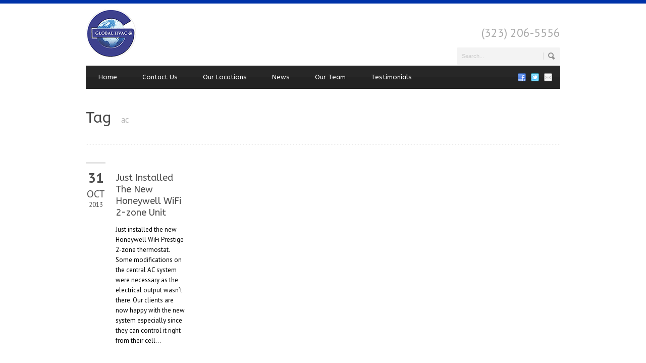

--- FILE ---
content_type: text/html; charset=UTF-8
request_url: http://globalhvacservice.com/tag/ac/
body_size: 11544
content:
<!DOCTYPE html>
<!--[if lt IE 7]><html class="no-js lt-ie9 lt-ie8 lt-ie7" lang="en-US"> <![endif]-->
<!--[if IE 7]><html class="no-js lt-ie9 lt-ie8" lang="en-US"> <![endif]-->
<!--[if IE 8]><html class="no-js lt-ie9" lang="en-US"> <![endif]-->
<!--[if gt IE 8]><!--> <html class="no-js" lang="en-US"> <!--<![endif]-->
<head>

	<!-- Basic Page Needs
  ================================================== -->
	<meta charset="UTF-8" />
	<title>Global HVAC Service &#8211; Air Conditioning Heating Repairs Home Commercial ac Archives - Global HVAC Service - Air Conditioning Heating Repairs Home Commercial</title>

	<!--[if lt IE 9]>
		<script src="http://html5shiv.googlecode.com/svn/trunk/html5.js"></script>
	<![endif]-->

	<!-- CSS
  ================================================== -->
	<link rel="stylesheet" href="http://globalhvacservice.com/wp-content/themes/bluediamond-v1-08/style.css" type="text/css" />
	
				<meta name="viewport" content="width=device-width, user-scalable=no">
		<link rel="stylesheet" href="http://globalhvacservice.com/wp-content/themes/bluediamond-v1-08/stylesheet/foundation-responsive.css">
		
	<!--[if IE 7]>
		<link rel="stylesheet" href="http://globalhvacservice.com/wp-content/themes/bluediamond-v1-08/stylesheet/ie7-style.css" /> 
	<![endif]-->	
	
	<meta name='robots' content='index, follow, max-image-preview:large, max-snippet:-1, max-video-preview:-1' />
		<style>img:is([sizes="auto" i], [sizes^="auto," i]) { contain-intrinsic-size: 3000px 1500px }</style>
		
	<!-- This site is optimized with the Yoast SEO plugin v22.5 - https://yoast.com/wordpress/plugins/seo/ -->
	<link rel="canonical" href="http://globalhvacservice.com/tag/ac/" />
	<meta property="og:locale" content="en_US" />
	<meta property="og:type" content="article" />
	<meta property="og:title" content="ac Archives - Global HVAC Service - Air Conditioning Heating Repairs Home Commercial" />
	<meta property="og:url" content="http://globalhvacservice.com/tag/ac/" />
	<meta property="og:site_name" content="Global HVAC Service - Air Conditioning Heating Repairs Home Commercial" />
	<script type="application/ld+json" class="yoast-schema-graph">{"@context":"https://schema.org","@graph":[{"@type":"CollectionPage","@id":"http://globalhvacservice.com/tag/ac/","url":"http://globalhvacservice.com/tag/ac/","name":"ac Archives - Global HVAC Service - Air Conditioning Heating Repairs Home Commercial","isPartOf":{"@id":"http://globalhvacservice.com/#website"},"breadcrumb":{"@id":"http://globalhvacservice.com/tag/ac/#breadcrumb"},"inLanguage":"en-US"},{"@type":"BreadcrumbList","@id":"http://globalhvacservice.com/tag/ac/#breadcrumb","itemListElement":[{"@type":"ListItem","position":1,"name":"Home","item":"http://globalhvacservice.com/"},{"@type":"ListItem","position":2,"name":"ac"}]},{"@type":"WebSite","@id":"http://globalhvacservice.com/#website","url":"http://globalhvacservice.com/","name":"Global HVAC Service - Air Conditioning Heating Repairs Home Commercial","description":"Global HVAC Service - Air Conditioning Heating Repair Services in Los Angeles","potentialAction":[{"@type":"SearchAction","target":{"@type":"EntryPoint","urlTemplate":"http://globalhvacservice.com/?s={search_term_string}"},"query-input":"required name=search_term_string"}],"inLanguage":"en-US"}]}</script>
	<!-- / Yoast SEO plugin. -->


<link rel='dns-prefetch' href='//secure.gravatar.com' />
<link rel='dns-prefetch' href='//stats.wp.com' />
<link rel='dns-prefetch' href='//fonts.googleapis.com' />
<link rel='dns-prefetch' href='//v0.wordpress.com' />
<link rel='dns-prefetch' href='//c0.wp.com' />
<link rel="alternate" type="application/rss+xml" title="Global HVAC Service - Air Conditioning Heating Repairs Home Commercial &raquo; Feed" href="http://globalhvacservice.com/feed/" />
<link rel="alternate" type="application/rss+xml" title="Global HVAC Service - Air Conditioning Heating Repairs Home Commercial &raquo; Comments Feed" href="http://globalhvacservice.com/comments/feed/" />
<link rel="alternate" type="application/rss+xml" title="Global HVAC Service - Air Conditioning Heating Repairs Home Commercial &raquo; ac Tag Feed" href="http://globalhvacservice.com/tag/ac/feed/" />
		<style>
			.lazyload,
			.lazyloading {
				max-width: 100%;
			}
		</style>
		<script type="text/javascript">
/* <![CDATA[ */
window._wpemojiSettings = {"baseUrl":"https:\/\/s.w.org\/images\/core\/emoji\/15.0.3\/72x72\/","ext":".png","svgUrl":"https:\/\/s.w.org\/images\/core\/emoji\/15.0.3\/svg\/","svgExt":".svg","source":{"concatemoji":"http:\/\/globalhvacservice.com\/wp-includes\/js\/wp-emoji-release.min.js?ver=6.5.7"}};
/*! This file is auto-generated */
!function(i,n){var o,s,e;function c(e){try{var t={supportTests:e,timestamp:(new Date).valueOf()};sessionStorage.setItem(o,JSON.stringify(t))}catch(e){}}function p(e,t,n){e.clearRect(0,0,e.canvas.width,e.canvas.height),e.fillText(t,0,0);var t=new Uint32Array(e.getImageData(0,0,e.canvas.width,e.canvas.height).data),r=(e.clearRect(0,0,e.canvas.width,e.canvas.height),e.fillText(n,0,0),new Uint32Array(e.getImageData(0,0,e.canvas.width,e.canvas.height).data));return t.every(function(e,t){return e===r[t]})}function u(e,t,n){switch(t){case"flag":return n(e,"\ud83c\udff3\ufe0f\u200d\u26a7\ufe0f","\ud83c\udff3\ufe0f\u200b\u26a7\ufe0f")?!1:!n(e,"\ud83c\uddfa\ud83c\uddf3","\ud83c\uddfa\u200b\ud83c\uddf3")&&!n(e,"\ud83c\udff4\udb40\udc67\udb40\udc62\udb40\udc65\udb40\udc6e\udb40\udc67\udb40\udc7f","\ud83c\udff4\u200b\udb40\udc67\u200b\udb40\udc62\u200b\udb40\udc65\u200b\udb40\udc6e\u200b\udb40\udc67\u200b\udb40\udc7f");case"emoji":return!n(e,"\ud83d\udc26\u200d\u2b1b","\ud83d\udc26\u200b\u2b1b")}return!1}function f(e,t,n){var r="undefined"!=typeof WorkerGlobalScope&&self instanceof WorkerGlobalScope?new OffscreenCanvas(300,150):i.createElement("canvas"),a=r.getContext("2d",{willReadFrequently:!0}),o=(a.textBaseline="top",a.font="600 32px Arial",{});return e.forEach(function(e){o[e]=t(a,e,n)}),o}function t(e){var t=i.createElement("script");t.src=e,t.defer=!0,i.head.appendChild(t)}"undefined"!=typeof Promise&&(o="wpEmojiSettingsSupports",s=["flag","emoji"],n.supports={everything:!0,everythingExceptFlag:!0},e=new Promise(function(e){i.addEventListener("DOMContentLoaded",e,{once:!0})}),new Promise(function(t){var n=function(){try{var e=JSON.parse(sessionStorage.getItem(o));if("object"==typeof e&&"number"==typeof e.timestamp&&(new Date).valueOf()<e.timestamp+604800&&"object"==typeof e.supportTests)return e.supportTests}catch(e){}return null}();if(!n){if("undefined"!=typeof Worker&&"undefined"!=typeof OffscreenCanvas&&"undefined"!=typeof URL&&URL.createObjectURL&&"undefined"!=typeof Blob)try{var e="postMessage("+f.toString()+"("+[JSON.stringify(s),u.toString(),p.toString()].join(",")+"));",r=new Blob([e],{type:"text/javascript"}),a=new Worker(URL.createObjectURL(r),{name:"wpTestEmojiSupports"});return void(a.onmessage=function(e){c(n=e.data),a.terminate(),t(n)})}catch(e){}c(n=f(s,u,p))}t(n)}).then(function(e){for(var t in e)n.supports[t]=e[t],n.supports.everything=n.supports.everything&&n.supports[t],"flag"!==t&&(n.supports.everythingExceptFlag=n.supports.everythingExceptFlag&&n.supports[t]);n.supports.everythingExceptFlag=n.supports.everythingExceptFlag&&!n.supports.flag,n.DOMReady=!1,n.readyCallback=function(){n.DOMReady=!0}}).then(function(){return e}).then(function(){var e;n.supports.everything||(n.readyCallback(),(e=n.source||{}).concatemoji?t(e.concatemoji):e.wpemoji&&e.twemoji&&(t(e.twemoji),t(e.wpemoji)))}))}((window,document),window._wpemojiSettings);
/* ]]> */
</script>
<link rel='stylesheet' id='style-custom-css' href='http://globalhvacservice.com/wp-content/themes/bluediamond-v1-08/style-custom.css?ver=6.5.7' type='text/css' media='all' />
<link rel='stylesheet' id='Google-Font-ABeeZee-css' href='https://fonts.googleapis.com/css?family=ABeeZee%3An%2Ci%2Cb%2Cbi&#038;subset=latin&#038;ver=6.5.7' type='text/css' media='all' />
<link rel='stylesheet' id='Google-Font-Droid+Serif-css' href='https://fonts.googleapis.com/css?family=Droid+Serif%3An%2Ci%2Cb%2Cbi&#038;subset=latin&#038;ver=6.5.7' type='text/css' media='all' />
<link rel='stylesheet' id='Google-Font-PT+Sans-css' href='https://fonts.googleapis.com/css?family=PT+Sans%3An%2Ci%2Cb%2Cbi&#038;subset=latin&#038;ver=6.5.7' type='text/css' media='all' />
<link rel='stylesheet' id='layerslider-css' href='http://globalhvacservice.com/wp-content/plugins/layerslider/assets/static/layerslider/css/layerslider.css?ver=7.5.3' type='text/css' media='all' />
<style id='wp-emoji-styles-inline-css' type='text/css'>

	img.wp-smiley, img.emoji {
		display: inline !important;
		border: none !important;
		box-shadow: none !important;
		height: 1em !important;
		width: 1em !important;
		margin: 0 0.07em !important;
		vertical-align: -0.1em !important;
		background: none !important;
		padding: 0 !important;
	}
</style>
<link rel='stylesheet' id='wp-block-library-css' href='https://c0.wp.com/c/6.5.7/wp-includes/css/dist/block-library/style.min.css' type='text/css' media='all' />
<style id='wp-block-library-inline-css' type='text/css'>
.has-text-align-justify{text-align:justify;}
</style>
<link rel='stylesheet' id='mediaelement-css' href='https://c0.wp.com/c/6.5.7/wp-includes/js/mediaelement/mediaelementplayer-legacy.min.css' type='text/css' media='all' />
<link rel='stylesheet' id='wp-mediaelement-css' href='https://c0.wp.com/c/6.5.7/wp-includes/js/mediaelement/wp-mediaelement.min.css' type='text/css' media='all' />
<style id='jetpack-sharing-buttons-style-inline-css' type='text/css'>
.jetpack-sharing-buttons__services-list{display:flex;flex-direction:row;flex-wrap:wrap;gap:0;list-style-type:none;margin:5px;padding:0}.jetpack-sharing-buttons__services-list.has-small-icon-size{font-size:12px}.jetpack-sharing-buttons__services-list.has-normal-icon-size{font-size:16px}.jetpack-sharing-buttons__services-list.has-large-icon-size{font-size:24px}.jetpack-sharing-buttons__services-list.has-huge-icon-size{font-size:36px}@media print{.jetpack-sharing-buttons__services-list{display:none!important}}.editor-styles-wrapper .wp-block-jetpack-sharing-buttons{gap:0;padding-inline-start:0}ul.jetpack-sharing-buttons__services-list.has-background{padding:1.25em 2.375em}
</style>
<style id='classic-theme-styles-inline-css' type='text/css'>
/*! This file is auto-generated */
.wp-block-button__link{color:#fff;background-color:#32373c;border-radius:9999px;box-shadow:none;text-decoration:none;padding:calc(.667em + 2px) calc(1.333em + 2px);font-size:1.125em}.wp-block-file__button{background:#32373c;color:#fff;text-decoration:none}
</style>
<style id='global-styles-inline-css' type='text/css'>
body{--wp--preset--color--black: #000000;--wp--preset--color--cyan-bluish-gray: #abb8c3;--wp--preset--color--white: #ffffff;--wp--preset--color--pale-pink: #f78da7;--wp--preset--color--vivid-red: #cf2e2e;--wp--preset--color--luminous-vivid-orange: #ff6900;--wp--preset--color--luminous-vivid-amber: #fcb900;--wp--preset--color--light-green-cyan: #7bdcb5;--wp--preset--color--vivid-green-cyan: #00d084;--wp--preset--color--pale-cyan-blue: #8ed1fc;--wp--preset--color--vivid-cyan-blue: #0693e3;--wp--preset--color--vivid-purple: #9b51e0;--wp--preset--gradient--vivid-cyan-blue-to-vivid-purple: linear-gradient(135deg,rgba(6,147,227,1) 0%,rgb(155,81,224) 100%);--wp--preset--gradient--light-green-cyan-to-vivid-green-cyan: linear-gradient(135deg,rgb(122,220,180) 0%,rgb(0,208,130) 100%);--wp--preset--gradient--luminous-vivid-amber-to-luminous-vivid-orange: linear-gradient(135deg,rgba(252,185,0,1) 0%,rgba(255,105,0,1) 100%);--wp--preset--gradient--luminous-vivid-orange-to-vivid-red: linear-gradient(135deg,rgba(255,105,0,1) 0%,rgb(207,46,46) 100%);--wp--preset--gradient--very-light-gray-to-cyan-bluish-gray: linear-gradient(135deg,rgb(238,238,238) 0%,rgb(169,184,195) 100%);--wp--preset--gradient--cool-to-warm-spectrum: linear-gradient(135deg,rgb(74,234,220) 0%,rgb(151,120,209) 20%,rgb(207,42,186) 40%,rgb(238,44,130) 60%,rgb(251,105,98) 80%,rgb(254,248,76) 100%);--wp--preset--gradient--blush-light-purple: linear-gradient(135deg,rgb(255,206,236) 0%,rgb(152,150,240) 100%);--wp--preset--gradient--blush-bordeaux: linear-gradient(135deg,rgb(254,205,165) 0%,rgb(254,45,45) 50%,rgb(107,0,62) 100%);--wp--preset--gradient--luminous-dusk: linear-gradient(135deg,rgb(255,203,112) 0%,rgb(199,81,192) 50%,rgb(65,88,208) 100%);--wp--preset--gradient--pale-ocean: linear-gradient(135deg,rgb(255,245,203) 0%,rgb(182,227,212) 50%,rgb(51,167,181) 100%);--wp--preset--gradient--electric-grass: linear-gradient(135deg,rgb(202,248,128) 0%,rgb(113,206,126) 100%);--wp--preset--gradient--midnight: linear-gradient(135deg,rgb(2,3,129) 0%,rgb(40,116,252) 100%);--wp--preset--font-size--small: 13px;--wp--preset--font-size--medium: 20px;--wp--preset--font-size--large: 36px;--wp--preset--font-size--x-large: 42px;--wp--preset--spacing--20: 0.44rem;--wp--preset--spacing--30: 0.67rem;--wp--preset--spacing--40: 1rem;--wp--preset--spacing--50: 1.5rem;--wp--preset--spacing--60: 2.25rem;--wp--preset--spacing--70: 3.38rem;--wp--preset--spacing--80: 5.06rem;--wp--preset--shadow--natural: 6px 6px 9px rgba(0, 0, 0, 0.2);--wp--preset--shadow--deep: 12px 12px 50px rgba(0, 0, 0, 0.4);--wp--preset--shadow--sharp: 6px 6px 0px rgba(0, 0, 0, 0.2);--wp--preset--shadow--outlined: 6px 6px 0px -3px rgba(255, 255, 255, 1), 6px 6px rgba(0, 0, 0, 1);--wp--preset--shadow--crisp: 6px 6px 0px rgba(0, 0, 0, 1);}:where(.is-layout-flex){gap: 0.5em;}:where(.is-layout-grid){gap: 0.5em;}body .is-layout-flex{display: flex;}body .is-layout-flex{flex-wrap: wrap;align-items: center;}body .is-layout-flex > *{margin: 0;}body .is-layout-grid{display: grid;}body .is-layout-grid > *{margin: 0;}:where(.wp-block-columns.is-layout-flex){gap: 2em;}:where(.wp-block-columns.is-layout-grid){gap: 2em;}:where(.wp-block-post-template.is-layout-flex){gap: 1.25em;}:where(.wp-block-post-template.is-layout-grid){gap: 1.25em;}.has-black-color{color: var(--wp--preset--color--black) !important;}.has-cyan-bluish-gray-color{color: var(--wp--preset--color--cyan-bluish-gray) !important;}.has-white-color{color: var(--wp--preset--color--white) !important;}.has-pale-pink-color{color: var(--wp--preset--color--pale-pink) !important;}.has-vivid-red-color{color: var(--wp--preset--color--vivid-red) !important;}.has-luminous-vivid-orange-color{color: var(--wp--preset--color--luminous-vivid-orange) !important;}.has-luminous-vivid-amber-color{color: var(--wp--preset--color--luminous-vivid-amber) !important;}.has-light-green-cyan-color{color: var(--wp--preset--color--light-green-cyan) !important;}.has-vivid-green-cyan-color{color: var(--wp--preset--color--vivid-green-cyan) !important;}.has-pale-cyan-blue-color{color: var(--wp--preset--color--pale-cyan-blue) !important;}.has-vivid-cyan-blue-color{color: var(--wp--preset--color--vivid-cyan-blue) !important;}.has-vivid-purple-color{color: var(--wp--preset--color--vivid-purple) !important;}.has-black-background-color{background-color: var(--wp--preset--color--black) !important;}.has-cyan-bluish-gray-background-color{background-color: var(--wp--preset--color--cyan-bluish-gray) !important;}.has-white-background-color{background-color: var(--wp--preset--color--white) !important;}.has-pale-pink-background-color{background-color: var(--wp--preset--color--pale-pink) !important;}.has-vivid-red-background-color{background-color: var(--wp--preset--color--vivid-red) !important;}.has-luminous-vivid-orange-background-color{background-color: var(--wp--preset--color--luminous-vivid-orange) !important;}.has-luminous-vivid-amber-background-color{background-color: var(--wp--preset--color--luminous-vivid-amber) !important;}.has-light-green-cyan-background-color{background-color: var(--wp--preset--color--light-green-cyan) !important;}.has-vivid-green-cyan-background-color{background-color: var(--wp--preset--color--vivid-green-cyan) !important;}.has-pale-cyan-blue-background-color{background-color: var(--wp--preset--color--pale-cyan-blue) !important;}.has-vivid-cyan-blue-background-color{background-color: var(--wp--preset--color--vivid-cyan-blue) !important;}.has-vivid-purple-background-color{background-color: var(--wp--preset--color--vivid-purple) !important;}.has-black-border-color{border-color: var(--wp--preset--color--black) !important;}.has-cyan-bluish-gray-border-color{border-color: var(--wp--preset--color--cyan-bluish-gray) !important;}.has-white-border-color{border-color: var(--wp--preset--color--white) !important;}.has-pale-pink-border-color{border-color: var(--wp--preset--color--pale-pink) !important;}.has-vivid-red-border-color{border-color: var(--wp--preset--color--vivid-red) !important;}.has-luminous-vivid-orange-border-color{border-color: var(--wp--preset--color--luminous-vivid-orange) !important;}.has-luminous-vivid-amber-border-color{border-color: var(--wp--preset--color--luminous-vivid-amber) !important;}.has-light-green-cyan-border-color{border-color: var(--wp--preset--color--light-green-cyan) !important;}.has-vivid-green-cyan-border-color{border-color: var(--wp--preset--color--vivid-green-cyan) !important;}.has-pale-cyan-blue-border-color{border-color: var(--wp--preset--color--pale-cyan-blue) !important;}.has-vivid-cyan-blue-border-color{border-color: var(--wp--preset--color--vivid-cyan-blue) !important;}.has-vivid-purple-border-color{border-color: var(--wp--preset--color--vivid-purple) !important;}.has-vivid-cyan-blue-to-vivid-purple-gradient-background{background: var(--wp--preset--gradient--vivid-cyan-blue-to-vivid-purple) !important;}.has-light-green-cyan-to-vivid-green-cyan-gradient-background{background: var(--wp--preset--gradient--light-green-cyan-to-vivid-green-cyan) !important;}.has-luminous-vivid-amber-to-luminous-vivid-orange-gradient-background{background: var(--wp--preset--gradient--luminous-vivid-amber-to-luminous-vivid-orange) !important;}.has-luminous-vivid-orange-to-vivid-red-gradient-background{background: var(--wp--preset--gradient--luminous-vivid-orange-to-vivid-red) !important;}.has-very-light-gray-to-cyan-bluish-gray-gradient-background{background: var(--wp--preset--gradient--very-light-gray-to-cyan-bluish-gray) !important;}.has-cool-to-warm-spectrum-gradient-background{background: var(--wp--preset--gradient--cool-to-warm-spectrum) !important;}.has-blush-light-purple-gradient-background{background: var(--wp--preset--gradient--blush-light-purple) !important;}.has-blush-bordeaux-gradient-background{background: var(--wp--preset--gradient--blush-bordeaux) !important;}.has-luminous-dusk-gradient-background{background: var(--wp--preset--gradient--luminous-dusk) !important;}.has-pale-ocean-gradient-background{background: var(--wp--preset--gradient--pale-ocean) !important;}.has-electric-grass-gradient-background{background: var(--wp--preset--gradient--electric-grass) !important;}.has-midnight-gradient-background{background: var(--wp--preset--gradient--midnight) !important;}.has-small-font-size{font-size: var(--wp--preset--font-size--small) !important;}.has-medium-font-size{font-size: var(--wp--preset--font-size--medium) !important;}.has-large-font-size{font-size: var(--wp--preset--font-size--large) !important;}.has-x-large-font-size{font-size: var(--wp--preset--font-size--x-large) !important;}
.wp-block-navigation a:where(:not(.wp-element-button)){color: inherit;}
:where(.wp-block-post-template.is-layout-flex){gap: 1.25em;}:where(.wp-block-post-template.is-layout-grid){gap: 1.25em;}
:where(.wp-block-columns.is-layout-flex){gap: 2em;}:where(.wp-block-columns.is-layout-grid){gap: 2em;}
.wp-block-pullquote{font-size: 1.5em;line-height: 1.6;}
</style>
<link rel='stylesheet' id='contact-form-7-css' href='http://globalhvacservice.com/wp-content/plugins/contact-form-7/includes/css/styles.css?ver=5.9.3' type='text/css' media='all' />
<link rel='stylesheet' id='jetpack_css-css' href='https://c0.wp.com/p/jetpack/13.3.2/css/jetpack.css' type='text/css' media='all' />
<link rel='stylesheet' id='superfish-css' href='http://globalhvacservice.com/wp-content/themes/bluediamond-v1-08/stylesheet/superfish.css?ver=6.5.7' type='text/css' media='all' />
<link rel='stylesheet' id='fancybox-css' href='http://globalhvacservice.com/wp-content/themes/bluediamond-v1-08/stylesheet/fancybox.css?ver=6.5.7' type='text/css' media='all' />
<link rel='stylesheet' id='fancybox-thumbs-css' href='http://globalhvacservice.com/wp-content/themes/bluediamond-v1-08/stylesheet/jquery.fancybox-thumbs.css?ver=6.5.7' type='text/css' media='all' />
<link rel='stylesheet' id='bluediamond-flex-slider-css' href='http://globalhvacservice.com/wp-content/themes/bluediamond-v1-08/stylesheet/flexslider.css?ver=6.5.7' type='text/css' media='all' />
<script type="text/javascript" src="https://c0.wp.com/c/6.5.7/wp-includes/js/jquery/jquery.min.js" id="jquery-core-js"></script>
<script type="text/javascript" src="https://c0.wp.com/c/6.5.7/wp-includes/js/jquery/jquery-migrate.min.js" id="jquery-migrate-js"></script>
<script type="text/javascript" id="layerslider-utils-js-extra">
/* <![CDATA[ */
var LS_Meta = {"v":"7.5.3","fixGSAP":"1"};
/* ]]> */
</script>
<script type="text/javascript" src="http://globalhvacservice.com/wp-content/plugins/layerslider/assets/static/layerslider/js/layerslider.utils.js?ver=7.5.3" id="layerslider-utils-js"></script>
<script type="text/javascript" src="http://globalhvacservice.com/wp-content/plugins/layerslider/assets/static/layerslider/js/layerslider.kreaturamedia.jquery.js?ver=7.5.3" id="layerslider-js"></script>
<script type="text/javascript" src="http://globalhvacservice.com/wp-content/plugins/layerslider/assets/static/layerslider/js/layerslider.transitions.js?ver=7.5.3" id="layerslider-transitions-js"></script>
<script type="text/javascript" src="http://globalhvacservice.com/wp-content/themes/bluediamond-v1-08/javascript/jquery.fitvids.js?ver=1.0" id="fitvids-js"></script>
<meta name="generator" content="Powered by LayerSlider 7.5.3 - Build Heros, Sliders, and Popups. Create Animations and Beautiful, Rich Web Content as Easy as Never Before on WordPress." />
<!-- LayerSlider updates and docs at: https://layerslider.com -->
<link rel="https://api.w.org/" href="http://globalhvacservice.com/wp-json/" /><link rel="alternate" type="application/json" href="http://globalhvacservice.com/wp-json/wp/v2/tags/89" /><link rel="EditURI" type="application/rsd+xml" title="RSD" href="http://globalhvacservice.com/xmlrpc.php?rsd" />
<meta name="generator" content="WordPress 6.5.7" />
	<style>img#wpstats{display:none}</style>
				<script>
			document.documentElement.className = document.documentElement.className.replace('no-js', 'js');
		</script>
				<style>
			.no-js img.lazyload {
				display: none;
			}

			figure.wp-block-image img.lazyloading {
				min-width: 150px;
			}

			.lazyload,
			.lazyloading {
				--smush-placeholder-width: 100px;
				--smush-placeholder-aspect-ratio: 1/1;
				width: var(--smush-image-width, var(--smush-placeholder-width)) !important;
				aspect-ratio: var(--smush-image-aspect-ratio, var(--smush-placeholder-aspect-ratio)) !important;
			}

						.lazyload, .lazyloading {
				opacity: 0;
			}

			.lazyloaded {
				opacity: 1;
				transition: opacity 400ms;
				transition-delay: 0ms;
			}

					</style>
		<script>
  (function(i,s,o,g,r,a,m){i['GoogleAnalyticsObject']=r;i[r]=i[r]||function(){
  (i[r].q=i[r].q||[]).push(arguments)},i[r].l=1*new Date();a=s.createElement(o),
  m=s.getElementsByTagName(o)[0];a.async=1;a.src=g;m.parentNode.insertBefore(a,m)
  })(window,document,'script','//www.google-analytics.com/analytics.js','ga');

  ga('create', 'UA-43518197-1', 'globalhvacservice.com');
  ga('send', 'pageview');

</script>	
<!--[if lt IE 9]>
<style type="text/css">
	div.shortcode-dropcap.circle,
	div.anythingSlider .anythingControls ul a, .flex-control-nav li a, 
	.nivo-controlNav a, ls-bottom-slidebuttons a{
		z-index: 1000;
		position: relative;
		behavior: url(http://globalhvacservice.com/wp-content/themes/bluediamond-v1-08/stylesheet/ie-fix/PIE.php);
	}
	div.top-search-wrapper .search-text{ width: 185px; }
	div.top-search-wrapper .search-text input{ float: right; }
	div.logo-right-text-content { width: 400px !important; }
	
	span.hover-link, span.hover-video, span.hover-zoom{ display: none !important; }
	
	.portfolio-media-wrapper:hover span{ display: block !important; }
	.blog-media-wrapper:hover span{ display: block !important; }	
</style>
<![endif]-->
	
</head>
<body class="archive tag tag-ac tag-89">
<div class="body-outer-wrapper">
	<div class="body-wrapper boxed-style">
		
		<div class="top-navigation-wrapper boxed-style"></div>
		<div class="header-wrapper container main">
				
			<!-- Get Logo -->
			<div class="logo-wrapper">
				<a href="http://globalhvacservice.com"><img data-src="http://globalhvacservice.com/wp-content/uploads/2013/08/Global-Hvac-Logo2.png" alt="Global HVAC Service Logo" src="[data-uri]" class="lazyload" style="--smush-placeholder-width: 100px; --smush-placeholder-aspect-ratio: 100/97;" /></a>			</div>
			<div class="logo-right-text"><div class="logo-right-text-content">	 
<img data-src="http://themes.goodlayers2.com/bluediamond/wp-content/uploads/2012/11/phone.png" alt="" style="margin-right: 9px;/ " src="[data-uri]" class="lazyload">
<span style="font-size: 23px; color: #aaa; ">(323) 206-5556</span>	</div><div class="top-search-wrapper"><div class="gdl-search-form">
	<form method="get" id="searchform" action="http://globalhvacservice.com/">
				<div class="search-text" id="search-text">
			<input type="text" value="Search..." name="s" id="s" autocomplete="off" data-default="Search..." />
		</div>
		<input type="submit" id="searchsubmit" value="" />
		<div class="clear"></div>
	</form>
</div></div></div>
			<!-- Navigation -->
			<div class="clear"></div>
			<div class="gdl-navigation-wrapper">
				<div class="responsive-menu-wrapper"><select id="menu-main" class="menu dropdown-menu"><option value="" class="blank">&#8212; Main Menu &#8212;</option><option class="menu-item menu-item-type-post_type menu-item-object-page menu-item-home menu-item-2790 menu-item-depth-0" value="http://globalhvacservice.com/">Home</option>
<option class="menu-item menu-item-type-post_type menu-item-object-page menu-item-2828 menu-item-depth-0" value="http://globalhvacservice.com/contact/">Contact Us</option>
<option class="menu-item menu-item-type-post_type menu-item-object-page menu-item-3133 menu-item-depth-0" value="http://globalhvacservice.com/our-locations/">Our Locations</option>
<option class="menu-item menu-item-type-post_type menu-item-object-page menu-item-2999 menu-item-depth-0" value="http://globalhvacservice.com/news/">News</option>
<option class="menu-item menu-item-type-post_type menu-item-object-page menu-item-2858 menu-item-depth-0" value="http://globalhvacservice.com/our-team/">Our Team</option>
<option class="menu-item menu-item-type-post_type menu-item-object-page menu-item-2991 menu-item-depth-0" value="http://globalhvacservice.com/testimonial/">Testimonials</option>
</select></div><div class="clear"></div><div class="navigation-wrapper"><div id="main-superfish-wrapper" class="menu-wrapper"><ul id="menu-main-1" class="sf-menu"><li id="menu-item-2790" class="menu-item menu-item-type-post_type menu-item-object-page menu-item-home menu-item-2790"><a href="http://globalhvacservice.com/">Home</a></li>
<li id="menu-item-2828" class="menu-item menu-item-type-post_type menu-item-object-page menu-item-2828"><a href="http://globalhvacservice.com/contact/">Contact Us</a></li>
<li id="menu-item-3133" class="menu-item menu-item-type-post_type menu-item-object-page menu-item-3133"><a href="http://globalhvacservice.com/our-locations/">Our Locations</a></li>
<li id="menu-item-2999" class="menu-item menu-item-type-post_type menu-item-object-page menu-item-2999"><a href="http://globalhvacservice.com/news/">News</a></li>
<li id="menu-item-2858" class="menu-item menu-item-type-post_type menu-item-object-page menu-item-2858"><a href="http://globalhvacservice.com/our-team/">Our Team</a></li>
<li id="menu-item-2991" class="menu-item menu-item-type-post_type menu-item-object-page menu-item-2991"><a href="http://globalhvacservice.com/testimonial/">Testimonials</a></li>
</ul></div><div id="gdl-social-icon" class="social-wrapper"><div class="social-icon-wrapper"><div class="social-icon"><a target="_blank" href="http://www.facebook.com/globalhvacservice"><img data-src="http://globalhvacservice.com/wp-content/themes/bluediamond-v1-08/images/icon/social-icon/facebook.png" alt="facebook" src="[data-uri]" class="lazyload" style="--smush-placeholder-width: 16px; --smush-placeholder-aspect-ratio: 16/16;" /></a></div><div class="social-icon"><a target="_blank" href="http://twitter.com/globalhvacservi"><img data-src="http://globalhvacservice.com/wp-content/themes/bluediamond-v1-08/images/icon/social-icon/twitter.png" alt="twitter" src="[data-uri]" class="lazyload" style="--smush-placeholder-width: 16px; --smush-placeholder-aspect-ratio: 16/16;" /></a></div><div class="social-icon"><a target="_blank" href="mailto:info@globalhvacservice.com"><img data-src="http://globalhvacservice.com/wp-content/themes/bluediamond-v1-08/images/icon/social-icon/email.png" alt="email" src="[data-uri]" class="lazyload" style="--smush-placeholder-width: 16px; --smush-placeholder-aspect-ratio: 16/16;" /></a></div></div></div><div class="clear"></div></div>				<div class="clear"></div>
			</div>
			
		</div> <!-- header wrapper container -->
		
		<div class="content-wrapper container main">		<div class="page-wrapper archive-page ">
		<div class="page-header-wrapper gdl-border-x bottom"><div class="page-header-top-gimmick"></div><h1 class="page-header-title">Tag</h1><span class="page-header-caption">ac</span></div><div class="row gdl-page-row-wrapper"><div class="gdl-page-left mb0 twelve columns"><div class="row"><div class="gdl-page-item mb0 pb20 twelve columns"><div id="blog-item-holder" class="blog-item-holder"><div class="row"><div class="three columns gdl-blog-widget"><div class="blog-date-wrapper"><div class="blog-date-value">31</div><div class="blog-month-value">OCT</div><div class="blog-year-value">2013</div></div><div class="blog-content-wrapper"><h2 class="blog-title"><a href="http://globalhvacservice.com/just-installed-new-honeywell-wifi-2-zone-unit/">Just Installed The New Honeywell WiFi 2-zone Unit</a></h2><div class="blog-content">Just installed the new Honeywell WiFi Prestige 2-zone thermostat. Some modifications on the central AC system were necessary as the electrical output wasn&#8217;t there. Our clients are now happy with the new system especially since they can control it right from their cell... </div></div></div><div class="clear"></div></div></div><div class="clear"></div></div><div class="clear"></div></div></div><div class="clear"></div></div>		<div class="clear"></div>
	</div> <!-- page wrapper -->
		</div> <!-- content wrapper -->
		<div class="footer-top-bar boxed-style"></div>

				
		<div class="footer-wrapper boxed-style">

		<!-- Get Footer Widget -->
							<div class="container footer-container">
				<div class="footer-widget-wrapper">
					<div class="row">
						<div class="three columns gdl-footer-1 mb0"><div class="custom-sidebar widget_recent-port-widget" id="recent-port-widget-2"><h3 class="custom-sidebar-title">Recent Work</h3><div class='gdl-recent-post-widget'>				<div class="recent-post-widget">
					<div class="recent-post-widget-thumbnail"><a href="http://globalhvacservice.com/portfolio/commercial-hvac-installation/"><img data-src="http://globalhvacservice.com/wp-content/uploads/2013/08/l-75x55.jpg" alt="Commercial Systems" src="[data-uri]" class="lazyload" style="--smush-placeholder-width: 75px; --smush-placeholder-aspect-ratio: 75/55;" /></a></div>					
					<div class="recent-post-widget-context">
						<h4 class="recent-post-widget-title">
							<a href="http://globalhvacservice.com/portfolio/commercial-hvac-installation/"> 
								Commercial HVAC Installation 
							</a>
						</h4>
						<div class="recent-post-widget-info">
							<div class="recent-post-widget-date">
								August 27, 2013							</div>
						</div>
					</div>
					<div class="clear"></div>
				</div>						
								<div class="recent-post-widget">
					<div class="recent-post-widget-thumbnail"><a href="http://globalhvacservice.com/portfolio/heater-repair-insurance/"><img data-src="http://globalhvacservice.com/wp-content/uploads/2013/08/home-3-75x55.jpg" alt="Heater" src="[data-uri]" class="lazyload" style="--smush-placeholder-width: 75px; --smush-placeholder-aspect-ratio: 75/55;" /></a></div>					
					<div class="recent-post-widget-context">
						<h4 class="recent-post-widget-title">
							<a href="http://globalhvacservice.com/portfolio/heater-repair-insurance/"> 
								Heater Repair (Insurance) 
							</a>
						</h4>
						<div class="recent-post-widget-info">
							<div class="recent-post-widget-date">
								August 27, 2013							</div>
						</div>
					</div>
					<div class="clear"></div>
				</div>						
								<div class="recent-post-widget">
					<div class="recent-post-widget-thumbnail"><a href="http://globalhvacservice.com/portfolio/honeywell-wifi-thermostat-installation/"><img data-src="http://globalhvacservice.com/wp-content/uploads/2013/08/thermostat-75x55.jpg" alt="Honeywell thermostat" src="[data-uri]" class="lazyload" style="--smush-placeholder-width: 75px; --smush-placeholder-aspect-ratio: 75/55;" /></a></div>					
					<div class="recent-post-widget-context">
						<h4 class="recent-post-widget-title">
							<a href="http://globalhvacservice.com/portfolio/honeywell-wifi-thermostat-installation/"> 
								Honeywell WiFi Thermostat Installation 
							</a>
						</h4>
						<div class="recent-post-widget-info">
							<div class="recent-post-widget-date">
								August 27, 2013							</div>
						</div>
					</div>
					<div class="clear"></div>
				</div>						
				</div></div></div><div class="three columns gdl-footer-2 mb0"><div class="custom-sidebar widget_tag_cloud" id="tag_cloud-2"><h3 class="custom-sidebar-title">Tag Cloud</h3><div class="tagcloud"><a href="http://globalhvacservice.com/tag/90046-ac-repair/" class="tag-cloud-link tag-link-68 tag-link-position-1" style="font-size: 19.666666666667pt;" aria-label="90046 ac repair (4 items)">90046 ac repair</a>
<a href="http://globalhvacservice.com/tag/ac-issues/" class="tag-cloud-link tag-link-117 tag-link-position-2" style="font-size: 8pt;" aria-label="AC issues (1 item)">AC issues</a>
<a href="http://globalhvacservice.com/tag/ac-repair-2/" class="tag-cloud-link tag-link-91 tag-link-position-3" style="font-size: 16.75pt;" aria-label="ac repair (3 items)">ac repair</a>
<a href="http://globalhvacservice.com/tag/ac-repair-90046/" class="tag-cloud-link tag-link-76 tag-link-position-4" style="font-size: 22pt;" aria-label="ac repair 90046 (5 items)">ac repair 90046</a>
<a href="http://globalhvacservice.com/tag/ac-repair-in-90046/" class="tag-cloud-link tag-link-67 tag-link-position-5" style="font-size: 16.75pt;" aria-label="ac repair in 90046 (3 items)">ac repair in 90046</a>
<a href="http://globalhvacservice.com/tag/ac-repair-west-hollywood/" class="tag-cloud-link tag-link-73 tag-link-position-6" style="font-size: 16.75pt;" aria-label="ac repair west hollywood (3 items)">ac repair west hollywood</a>
<a href="http://globalhvacservice.com/tag/acwellness/" class="tag-cloud-link tag-link-138 tag-link-position-7" style="font-size: 8pt;" aria-label="ACWellness (1 item)">ACWellness</a>
<a href="http://globalhvacservice.com/tag/alternativecooling/" class="tag-cloud-link tag-link-124 tag-link-position-8" style="font-size: 8pt;" aria-label="AlternativeCooling (1 item)">AlternativeCooling</a>
<a href="http://globalhvacservice.com/tag/beattheheat/" class="tag-cloud-link tag-link-133 tag-link-position-9" style="font-size: 8pt;" aria-label="BeatTheHeat (1 item)">BeatTheHeat</a>
<a href="http://globalhvacservice.com/tag/best-ac-repair-in-los-angeles/" class="tag-cloud-link tag-link-80 tag-link-position-10" style="font-size: 16.75pt;" aria-label="best ac repair in los angeles (3 items)">best ac repair in los angeles</a>
<a href="http://globalhvacservice.com/tag/beverly-hills-hvac-repair/" class="tag-cloud-link tag-link-78 tag-link-position-11" style="font-size: 16.75pt;" aria-label="beverly hills hvac repair (3 items)">beverly hills hvac repair</a>
<a href="http://globalhvacservice.com/tag/budgetfriendlycooling/" class="tag-cloud-link tag-link-132 tag-link-position-12" style="font-size: 8pt;" aria-label="BudgetFriendlyCooling (1 item)">BudgetFriendlyCooling</a>
<a href="http://globalhvacservice.com/tag/cleartheclutter/" class="tag-cloud-link tag-link-134 tag-link-position-13" style="font-size: 8pt;" aria-label="ClearTheClutter (1 item)">ClearTheClutter</a>
<a href="http://globalhvacservice.com/tag/climatesettings/" class="tag-cloud-link tag-link-126 tag-link-position-14" style="font-size: 8pt;" aria-label="ClimateSettings (1 item)">ClimateSettings</a>
<a href="http://globalhvacservice.com/tag/coolinghacks/" class="tag-cloud-link tag-link-125 tag-link-position-15" style="font-size: 8pt;" aria-label="CoolingHacks (1 item)">CoolingHacks</a>
<a href="http://globalhvacservice.com/tag/customizedcomfortzones/" class="tag-cloud-link tag-link-120 tag-link-position-16" style="font-size: 8pt;" aria-label="CustomizedComfortZones (1 item)">CustomizedComfortZones</a>
<a href="http://globalhvacservice.com/tag/earthlovers/" class="tag-cloud-link tag-link-128 tag-link-position-17" style="font-size: 8pt;" aria-label="EarthLovers (1 item)">EarthLovers</a>
<a href="http://globalhvacservice.com/tag/encino/" class="tag-cloud-link tag-link-115 tag-link-position-18" style="font-size: 8pt;" aria-label="Encino (1 item)">Encino</a>
<a href="http://globalhvacservice.com/tag/energymindfulness/" class="tag-cloud-link tag-link-129 tag-link-position-19" style="font-size: 8pt;" aria-label="EnergyMindfulness (1 item)">EnergyMindfulness</a>
<a href="http://globalhvacservice.com/tag/equipmentlifecycle/" class="tag-cloud-link tag-link-127 tag-link-position-20" style="font-size: 8pt;" aria-label="EquipmentLifeCycle (1 item)">EquipmentLifeCycle</a>
<a href="http://globalhvacservice.com/tag/filtervigilance/" class="tag-cloud-link tag-link-131 tag-link-position-21" style="font-size: 8pt;" aria-label="FilterVigilance (1 item)">FilterVigilance</a>
<a href="http://globalhvacservice.com/tag/global-hvac/" class="tag-cloud-link tag-link-85 tag-link-position-22" style="font-size: 13.25pt;" aria-label="global hvac (2 items)">global hvac</a>
<a href="http://globalhvacservice.com/tag/globalhvacservice-com/" class="tag-cloud-link tag-link-136 tag-link-position-23" style="font-size: 8pt;" aria-label="globalhvacservice.com (1 item)">globalhvacservice.com</a>
<a href="http://globalhvacservice.com/tag/greenclimatecontrol/" class="tag-cloud-link tag-link-135 tag-link-position-24" style="font-size: 8pt;" aria-label="GreenClimateControl (1 item)">GreenClimateControl</a>
<a href="http://globalhvacservice.com/tag/heating-problems/" class="tag-cloud-link tag-link-113 tag-link-position-25" style="font-size: 8pt;" aria-label="heating problems (1 item)">heating problems</a>
<a href="http://globalhvacservice.com/tag/heating-repair/" class="tag-cloud-link tag-link-71 tag-link-position-26" style="font-size: 13.25pt;" aria-label="heating repair (2 items)">heating repair</a>
<a href="http://globalhvacservice.com/tag/heating-repair-los-angeles/" class="tag-cloud-link tag-link-79 tag-link-position-27" style="font-size: 16.75pt;" aria-label="heating repair los angeles (3 items)">heating repair los angeles</a>
<a href="http://globalhvacservice.com/tag/hvac/" class="tag-cloud-link tag-link-107 tag-link-position-28" style="font-size: 13.25pt;" aria-label="hvac (2 items)">hvac</a>
<a href="http://globalhvacservice.com/tag/hvac-90046/" class="tag-cloud-link tag-link-86 tag-link-position-29" style="font-size: 8pt;" aria-label="hvac 90046 (1 item)">hvac 90046</a>
<a href="http://globalhvacservice.com/tag/hvac-maintenance/" class="tag-cloud-link tag-link-112 tag-link-position-30" style="font-size: 8pt;" aria-label="HVAC maintenance (1 item)">HVAC maintenance</a>
<a href="http://globalhvacservice.com/tag/hvac-repair-2/" class="tag-cloud-link tag-link-87 tag-link-position-31" style="font-size: 16.75pt;" aria-label="hvac repair (3 items)">hvac repair</a>
<a href="http://globalhvacservice.com/tag/hvac-repair-90046/" class="tag-cloud-link tag-link-70 tag-link-position-32" style="font-size: 16.75pt;" aria-label="hvac repair 90046 (3 items)">hvac repair 90046</a>
<a href="http://globalhvacservice.com/tag/hvac-repair-los-angeles/" class="tag-cloud-link tag-link-64 tag-link-position-33" style="font-size: 16.75pt;" aria-label="hvac repair los angeles (3 items)">hvac repair los angeles</a>
<a href="http://globalhvacservice.com/tag/hvac-service-los-angeles/" class="tag-cloud-link tag-link-65 tag-link-position-34" style="font-size: 13.25pt;" aria-label="hvac service los angeles (2 items)">hvac service los angeles</a>
<a href="http://globalhvacservice.com/tag/innovativeac/" class="tag-cloud-link tag-link-130 tag-link-position-35" style="font-size: 8pt;" aria-label="InnovativeAC (1 item)">InnovativeAC</a>
<a href="http://globalhvacservice.com/tag/los-angeles/" class="tag-cloud-link tag-link-111 tag-link-position-36" style="font-size: 8pt;" aria-label="Los Angeles (1 item)">Los Angeles</a>
<a href="http://globalhvacservice.com/tag/los-angeles-hvac-2/" class="tag-cloud-link tag-link-69 tag-link-position-37" style="font-size: 19.666666666667pt;" aria-label="los angeles hvac (4 items)">los angeles hvac</a>
<a href="http://globalhvacservice.com/tag/mid-august/" class="tag-cloud-link tag-link-116 tag-link-position-38" style="font-size: 8pt;" aria-label="mid-August (1 item)">mid-August</a>
<a href="http://globalhvacservice.com/tag/moisturemagic/" class="tag-cloud-link tag-link-121 tag-link-position-39" style="font-size: 8pt;" aria-label="MoistureMagic (1 item)">MoistureMagic</a>
<a href="http://globalhvacservice.com/tag/nextgenthermostats/" class="tag-cloud-link tag-link-137 tag-link-position-40" style="font-size: 8pt;" aria-label="NextGenThermostats (1 item)">NextGenThermostats</a>
<a href="http://globalhvacservice.com/tag/pasadena/" class="tag-cloud-link tag-link-114 tag-link-position-41" style="font-size: 8pt;" aria-label="Pasadena (1 item)">Pasadena</a>
<a href="http://globalhvacservice.com/tag/precisionac/" class="tag-cloud-link tag-link-123 tag-link-position-42" style="font-size: 8pt;" aria-label="PrecisionAC (1 item)">PrecisionAC</a>
<a href="http://globalhvacservice.com/tag/smartenergyexpenditure/" class="tag-cloud-link tag-link-122 tag-link-position-43" style="font-size: 8pt;" aria-label="SmartEnergyExpenditure (1 item)">SmartEnergyExpenditure</a>
<a href="http://globalhvacservice.com/tag/studio-city/" class="tag-cloud-link tag-link-118 tag-link-position-44" style="font-size: 8pt;" aria-label="Studio City (1 item)">Studio City</a>
<a href="http://globalhvacservice.com/tag/woodland-hills/" class="tag-cloud-link tag-link-119 tag-link-position-45" style="font-size: 8pt;" aria-label="Woodland Hills. (1 item)">Woodland Hills.</a></div>
</div></div><div class="three columns gdl-footer-3 mb0"><div class="custom-sidebar widget_recent-post-widget" id="recent-post-widget-2"><h3 class="custom-sidebar-title">Recent Posts</h3><div class='gdl-recent-post-widget'>				<div class="recent-post-widget">
										
					<div class="recent-post-widget-context">
						<h4 class="recent-post-widget-title">
							<a href="http://globalhvacservice.com/keep-your-cool-without-freezing-your-finances-your-ultimate-playbook-for-summertime-comfort/"> 
								Keep Your Cool Without Freezing Your Finances: Your Ultimate Playbook for Summertime Comfort! 
							</a>
						</h4>
						<div class="recent-post-widget-info">
							<div class="recent-post-widget-date">
								August 29, 2023							</div>						
						</div>
					</div>
					<div class="clear"></div>
				</div>						
								<div class="recent-post-widget">
										
					<div class="recent-post-widget-context">
						<h4 class="recent-post-widget-title">
							<a href="http://globalhvacservice.com/feeling-the-mid-august-heat-common-hvac-issues-in-los-angeles/"> 
								Feeling the Mid-August Heat? Common HVAC Issues in Los Angeles 
							</a>
						</h4>
						<div class="recent-post-widget-info">
							<div class="recent-post-widget-date">
								August 08, 2023							</div>						
						</div>
					</div>
					<div class="clear"></div>
				</div>						
								<div class="recent-post-widget">
										
					<div class="recent-post-widget-context">
						<h4 class="recent-post-widget-title">
							<a href="http://globalhvacservice.com/when-is-the-right-time-to-call-an-air-conditioning-and-heating-contractor/"> 
								When Is the Right Time to Call an Air Conditioning and Heating Contractor? 
							</a>
						</h4>
						<div class="recent-post-widget-info">
							<div class="recent-post-widget-date">
								March 28, 2023							</div>						
						</div>
					</div>
					<div class="clear"></div>
				</div>						
				</div></div></div><div class="three columns gdl-footer-4 mb0"><div class="custom-sidebar widget_contact-widget" id="contact-widget-2"><h3 class="custom-sidebar-title">Ask For Quote</h3>		<div class="contact-form-wrapper">
			<form class="gdl-contact-form">
				<ol class="forms">
					<li class="form-input">
						<strong>Name *</strong>
						<input type="text" name="name" class="require-field" />
						<div class="error">* Please enter your name</div>
					</li>
					<li class="form-input">
						<strong>Email *</strong>
						<input type="text" name="email" class="require-field email" />
						<div class="error">* Please enter a valid email address</div>
					</li>
					<li class="form-textarea"><strong>Message *</strong>
						<textarea name="message" class="require-field"></textarea>
						<div class="error">* Please enter message</div> 
					</li>
					<li><input type="hidden" name="receiver" value="globalhvac20@gmail.com"></li>
					<li class="sending-result" id="sending-result" ><div class="message-box-wrapper green"></div></li>
					<li class="buttons">
						<button type="submit" class="contact-submit button">Submit</button>
						<div class="contact-loading"></div>
					</li>
				</ol>
			</form>
			<div class="clear"></div>
		</div>	
		</div></div>						<div class="clear"></div>
					</div> <!-- close row -->
				</div>
			</div> 
		
		<!-- Get Copyright Text -->
							<div class="copyright-outer-wrapper boxed-style">
				<div class="container copyright-container">
					<div class="copyright-wrapper">
						<div class="copyright-left">
							Copyright GlobalHVACService 2013. All Rights Reserved. 						</div> 
						<div class="copyright-right">
							Designed by Alex Belyarchik						</div> 
						<div class="clear"></div>
					</div>
				</div>
			</div>
				</div><!-- footer wrapper -->
	</div> <!-- body wrapper -->
</div> <!-- body outer wrapper -->
	
<script type="text/javascript">jQuery(document).ready(function(){});</script>	<script>
		var getElementsByClassName=function(a,b,c){if(document.getElementsByClassName){getElementsByClassName=function(a,b,c){c=c||document;var d=c.getElementsByClassName(a),e=b?new RegExp("\\b"+b+"\\b","i"):null,f=[],g;for(var h=0,i=d.length;h<i;h+=1){g=d[h];if(!e||e.test(g.nodeName)){f.push(g)}}return f}}else if(document.evaluate){getElementsByClassName=function(a,b,c){b=b||"*";c=c||document;var d=a.split(" "),e="",f="http://www.w3.org/1999/xhtml",g=document.documentElement.namespaceURI===f?f:null,h=[],i,j;for(var k=0,l=d.length;k<l;k+=1){e+="[contains(concat(' ', @class, ' '), ' "+d[k]+" ')]"}try{i=document.evaluate(".//"+b+e,c,g,0,null)}catch(m){i=document.evaluate(".//"+b+e,c,null,0,null)}while(j=i.iterateNext()){h.push(j)}return h}}else{getElementsByClassName=function(a,b,c){b=b||"*";c=c||document;var d=a.split(" "),e=[],f=b==="*"&&c.all?c.all:c.getElementsByTagName(b),g,h=[],i;for(var j=0,k=d.length;j<k;j+=1){e.push(new RegExp("(^|\\s)"+d[j]+"(\\s|$)"))}for(var l=0,m=f.length;l<m;l+=1){g=f[l];i=false;for(var n=0,o=e.length;n<o;n+=1){i=e[n].test(g.className);if(!i){break}}if(i){h.push(g)}}return h}}return getElementsByClassName(a,b,c)},
			dropdowns = getElementsByClassName( 'dropdown-menu' );
		for ( i=0; i<dropdowns.length; i++ )
			dropdowns[i].onchange = function(){ if ( this.value != '' ) window.location.href = this.value; }
	</script>
	<script type="text/javascript" src="http://globalhvacservice.com/wp-content/plugins/contact-form-7/includes/swv/js/index.js?ver=5.9.3" id="swv-js"></script>
<script type="text/javascript" id="contact-form-7-js-extra">
/* <![CDATA[ */
var wpcf7 = {"api":{"root":"http:\/\/globalhvacservice.com\/wp-json\/","namespace":"contact-form-7\/v1"}};
/* ]]> */
</script>
<script type="text/javascript" src="http://globalhvacservice.com/wp-content/plugins/contact-form-7/includes/js/index.js?ver=5.9.3" id="contact-form-7-js"></script>
<script type="text/javascript" id="smush-lazy-load-js-before">
/* <![CDATA[ */
var smushLazyLoadOptions = {"autoResizingEnabled":false,"autoResizeOptions":{"precision":5,"skipAutoWidth":true}};
/* ]]> */
</script>
<script type="text/javascript" src="http://globalhvacservice.com/wp-content/plugins/wp-smushit/app/assets/js/smush-lazy-load.min.js?ver=3.23.0" id="smush-lazy-load-js"></script>
<script type="text/javascript" src="https://stats.wp.com/e-202604.js" id="jetpack-stats-js" data-wp-strategy="defer"></script>
<script type="text/javascript" id="jetpack-stats-js-after">
/* <![CDATA[ */
_stq = window._stq || [];
_stq.push([ "view", JSON.parse("{\"v\":\"ext\",\"blog\":\"163287499\",\"post\":\"0\",\"tz\":\"0\",\"srv\":\"globalhvacservice.com\",\"j\":\"1:13.3.2\"}") ]);
_stq.push([ "clickTrackerInit", "163287499", "0" ]);
/* ]]> */
</script>
<script type="text/javascript" src="http://globalhvacservice.com/wp-content/themes/bluediamond-v1-08/javascript/superfish.js?ver=1.0" id="superfish-js"></script>
<script type="text/javascript" src="http://globalhvacservice.com/wp-content/themes/bluediamond-v1-08/javascript/supersub.js?ver=1.0" id="supersub-js"></script>
<script type="text/javascript" src="http://globalhvacservice.com/wp-content/themes/bluediamond-v1-08/javascript/hoverIntent.js?ver=1.0" id="hover-intent-js"></script>
<script type="text/javascript" src="http://globalhvacservice.com/wp-content/themes/bluediamond-v1-08/javascript/jquery.easing.js?ver=1.0" id="easing-js"></script>
<script type="text/javascript" id="fancybox-js-extra">
/* <![CDATA[ */
var ATTR = {"enable":"enable","width":"80","height":"45"};
/* ]]> */
</script>
<script type="text/javascript" src="http://globalhvacservice.com/wp-content/themes/bluediamond-v1-08/javascript/jquery.fancybox.js?ver=1.0" id="fancybox-js"></script>
<script type="text/javascript" src="http://globalhvacservice.com/wp-content/themes/bluediamond-v1-08/javascript/jquery.fancybox-media.js?ver=1.0" id="fancybox-media-js"></script>
<script type="text/javascript" src="http://globalhvacservice.com/wp-content/themes/bluediamond-v1-08/javascript/jquery.fancybox-thumbs.js?ver=1.0" id="fancybox-thumbs-js"></script>
<script type="text/javascript" src="http://globalhvacservice.com/wp-content/themes/bluediamond-v1-08/javascript/gdl-scripts.js?ver=1.0" id="gdl-scripts-js"></script>
<script type="text/javascript" id="bluediamond-flex-slider-js-extra">
/* <![CDATA[ */
var FLEX = {"animation":"fade","pauseOnHover":"enable","controlNav":"enable","directionNav":"enable","animationSpeed":"600","slideshowSpeed":"12000","pauseOnAction":"disable","thumbnail_width":"75","thumbnail_height":"50","controlsContainer":".flexslider"};
/* ]]> */
</script>
<script type="text/javascript" src="http://globalhvacservice.com/wp-content/themes/bluediamond-v1-08/javascript/jquery.flexslider.js?ver=1.0" id="bluediamond-flex-slider-js"></script>
<script type="text/javascript" id="contact-form-js-extra">
/* <![CDATA[ */
var MyAjax = {"ajaxurl":"http:\/\/globalhvacservice.com\/wp-admin\/admin-ajax.php"};
/* ]]> */
</script>
<script type="text/javascript" src="http://globalhvacservice.com/wp-content/themes/bluediamond-v1-08/javascript/gdl-contactform.js?ver=1.0" id="contact-form-js"></script>

</body>
</html>

--- FILE ---
content_type: text/plain
request_url: https://www.google-analytics.com/j/collect?v=1&_v=j102&a=1610110910&t=pageview&_s=1&dl=http%3A%2F%2Fglobalhvacservice.com%2Ftag%2Fac%2F&ul=en-us%40posix&dt=Global%20HVAC%20Service%20%E2%80%93%20Air%20Conditioning%20Heating%20Repairs%20Home%20Commercial%20ac%20Archives%20-%20Global%20HVAC%20Service%20-%20Air%20Conditioning%20Heating%20Repairs%20Home%20Commercial&sr=1280x720&vp=1280x720&_u=IEBAAAABAAAAACAAI~&jid=2041873659&gjid=1049038385&cid=1346295232.1769289752&tid=UA-43518197-1&_gid=1347104786.1769289752&_r=1&_slc=1&z=857642503
body_size: -287
content:
2,cG-0XJR1SC5HL